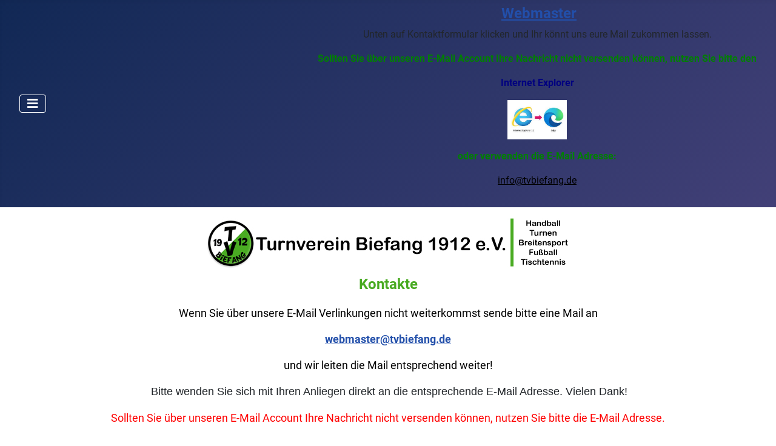

--- FILE ---
content_type: text/html; charset=utf-8
request_url: https://tvbiefang.de/index.php/kontakte
body_size: 3946
content:
<!DOCTYPE html>
<html lang="de-de" dir="ltr">
<head>
    <meta charset="utf-8">
	<meta name="rights" content="© Turnverein Biefang 1912 e.V.">
	<meta name="author" content="Rolf Hollenberg">
	<meta name="viewport" content="width=device-width, initial-scale=1">
	<meta name="description" content="TV Biefang 1912 e.V. Handball Verein Oberhausen  ">
	<meta name="generator" content="Joomla! - Open Source Content Management - Version 4.4.14">
	<title>TV Biefang 1912 e.V. – Kontakte</title>
	<link href="/media/system/images/joomla-favicon.svg" rel="icon" type="image/svg+xml">
	<link href="/media/system/images/favicon.ico" rel="alternate icon" type="image/vnd.microsoft.icon">
	<link href="/media/system/images/joomla-favicon-pinned.svg" rel="mask-icon" color="#000">

    <link href="/media/system/css/joomla-fontawesome.min.css?19e6a2bfce21dadac8aef7c7a41c4959" rel="lazy-stylesheet" /><noscript><link href="/media/system/css/joomla-fontawesome.min.css?19e6a2bfce21dadac8aef7c7a41c4959" rel="stylesheet" /></noscript>
	<link href="/media/templates/site/cassiopeia/css/global/fonts-local_roboto.min.css?19e6a2bfce21dadac8aef7c7a41c4959" rel="lazy-stylesheet" /><noscript><link href="/media/templates/site/cassiopeia/css/global/fonts-local_roboto.min.css?19e6a2bfce21dadac8aef7c7a41c4959" rel="stylesheet" /></noscript>
	<link href="/media/templates/site/cassiopeia/css/template.min.css?19e6a2bfce21dadac8aef7c7a41c4959" rel="stylesheet" />
	<link href="/media/templates/site/cassiopeia/css/global/colors_standard.min.css?19e6a2bfce21dadac8aef7c7a41c4959" rel="stylesheet" />
	<link href="/media/templates/site/cassiopeia/css/vendor/joomla-custom-elements/joomla-alert.min.css?0.2.0" rel="stylesheet" />
	<style>:root {
		--hue: 214;
		--template-bg-light: #f0f4fb;
		--template-text-dark: #495057;
		--template-text-light: #ffffff;
		--template-link-color: var(--link-color);
		--template-special-color: #001B4C;
		
	}</style>

    <script src="/media/vendor/metismenujs/js/metismenujs.min.js?1.4.0" defer></script>
	<script src="/media/templates/site/cassiopeia/js/mod_menu/menu-metismenu.min.js?19e6a2bfce21dadac8aef7c7a41c4959" defer></script>
	<script type="application/json" class="joomla-script-options new">{"joomla.jtext":{"ERROR":"Fehler","MESSAGE":"Nachricht","NOTICE":"Hinweis","WARNING":"Warnung","JCLOSE":"Schlie\u00dfen","JOK":"OK","JOPEN":"\u00d6ffnen"},"system.paths":{"root":"","rootFull":"https:\/\/tvbiefang.de\/","base":"","baseFull":"https:\/\/tvbiefang.de\/"},"csrf.token":"5e17a968c71d3a16a8cc80fb6d3fa604"}</script>
	<script src="/media/system/js/core.min.js?37ffe4186289eba9c5df81bea44080aff77b9684"></script>
	<script src="/media/vendor/webcomponentsjs/js/webcomponents-bundle.min.js?2.8.0" nomodule defer></script>
	<script src="/media/templates/site/cassiopeia/js/template.min.js?19e6a2bfce21dadac8aef7c7a41c4959" defer></script>
	<script src="/media/vendor/bootstrap/js/bootstrap-es5.min.js?5.3.2" nomodule defer></script>
	<script src="/media/system/js/messages-es5.min.js?c29829fd2432533d05b15b771f86c6637708bd9d" nomodule defer></script>
	<script src="/media/system/js/joomla-hidden-mail-es5.min.js?b2c8377606bb898b64d21e2d06c6bb925371b9c3" nomodule defer></script>
	<script src="/media/vendor/bootstrap/js/collapse.min.js?5.3.2" type="module"></script>
	<script src="/media/system/js/joomla-hidden-mail.min.js?065992337609bf436e2fedbcbdc3de1406158b97" type="module"></script>
	<script src="/media/system/js/messages.min.js?7f7aa28ac8e8d42145850e8b45b3bc82ff9a6411" type="module"></script>

</head>

<body class="site com_content wrapper-fluid view-article no-layout no-task itemid-173">
    <header class="header container-header full-width position-sticky sticky-top">

        
        
        
                    <div class="grid-child container-nav">
                                    
<nav class="navbar navbar-expand-lg" aria-label="Top-Menue">
    <button class="navbar-toggler navbar-toggler-right" type="button" data-bs-toggle="collapse" data-bs-target="#navbar87" aria-controls="navbar87" aria-expanded="false" aria-label="Navigation umschalten">
        <span class="icon-menu" aria-hidden="true"></span>
    </button>
    <div class="collapse navbar-collapse" id="navbar87">
        <ul class="mod-menu mod-menu_dropdown-metismenu metismenu mod-list ">
<li class="metismenu-item item-129 level-1"><a href="/verein" >Verein</a></li><li class="metismenu-item item-130 level-1"><a href="/handball" >Handball</a></li><li class="metismenu-item item-139 level-1"><a href="/foerderverein" >Förderverein</a></li><li class="metismenu-item item-166 level-1"><a href="/sponsoren" >Sponsoren</a></li><li class="metismenu-item item-514 level-1"><a href="/kinder-jugendschutz1" >Prävention</a></li><li class="metismenu-item item-570 level-1"><a href="https://hnr-handball.liga.nu/cgi-bin/WebObjects/nuLigaHBDE.woa/wa/clubMeetings?club=75064" target="_blank" rel="noopener noreferrer">Spiele</a></li><li class="metismenu-item item-581 level-1"><a href="/kalender" >Kalender</a></li><li class="metismenu-item item-173 level-1 current active"><a href="/kontakte" aria-current="page">Kontakte</a></li></ul>
    </div>
</nav>

<div id="mod-custom93" class="mod-custom custom">
    <h4 style="text-align: center;"> <a href="/component/contact/contact/27-webmaster?catid=4&amp;Itemid=101">Webmaster</a></h4>
<p style="text-align: center;">Unten auf Kontaktformular klicken und Ihr könnt uns eure Mail zukommen lassen.</p>
<p style="text-align: center;"><span style="color: #008000;"><strong>Sollten Sie über unseren E-Mail Account Ihre Nachricht nicht versenden können, nutzen Sie bitte den</strong></span></p>
<p style="text-align: center;"><span style="color: #008000;"><strong><span style="color: #000080;">Internet Explorer</span></strong></span></p>
<p style="text-align: center;"><img src="/images/Download.jpeg" alt="Download" width="98" height="65" /></p>
<p style="text-align: center;"><span style="color: #008000;"><strong>oder verwenden die E-Mail Adresse:</strong></span></p>
<p style="text-align: center;"><span style="color: #000000;"><a style="color: #000000;" href="/component/contact/contact/63-info?catid=4&amp;Itemid=101">info@tvbiefang.de</a></span></p></div>

                                            </div>
            </header>

    <div class="site-grid">
        
        
        
        
        <div class="grid-child container-component">
            
            
            <div id="system-message-container" aria-live="polite"></div>

            <main>
            <div class="com-content-article item-page" itemscope itemtype="https://schema.org/Article">
    <meta itemprop="inLanguage" content="de-DE">
    
    
        
        
    
    
        
                                                <div itemprop="articleBody" class="com-content-article__body">
        <h1 style="text-align: center;"><img src="/images/Logos/Briefkopf.jpg" alt="Briefkopf" /></h1>
<p style="text-align: center;"><strong><span style="font-size: 24px; color: #49ab22;">Kontakte</span></strong></p>
<p style="text-align: center;"><span style="color: #000000; font-size: 18px;">Wenn Sie über unsere E-Mail Verlinkungen nicht weiterkommst sende bitte eine Mail an</span></p>
<p style="text-align: center;"><span style="color: #49ab22; font-size: 18px;"><strong><joomla-hidden-mail  is-link="1" is-email="1" first="d2VibWFzdGVy" last="dHZiaWVmYW5nLmRl" text="d2VibWFzdGVyQHR2YmllZmFuZy5kZQ==" base="" >Diese E-Mail-Adresse ist vor Spambots geschützt! Zur Anzeige muss JavaScript eingeschaltet sein.</joomla-hidden-mail></strong></span></p>
<p style="text-align: center;"><span style="color: #000000; font-size: 18px;">und wir leiten die Mail entsprechend weiter!</span></p>
<p style="text-align: center;"><span style="font-size: 18px;"> <span style="font-family: arial, helvetica, sans-serif;">Bitte wenden Sie sich mit Ihren Anliegen direkt an die entsprechende E-Mail Adresse. Vielen Dank!</span></span></p>
<p style="text-align: center;"><span style="color: #ff0000; font-size: 18px;">Sollten Sie über unseren E-Mail Account Ihre Nachricht nicht versenden können, nutzen Sie bitte die E-Mail Adresse.</span></p>
<p style="text-align: center;"><strong><span style="font-size: 18px; color: #49ab22;"> <span style="font-family: arial, helvetica, sans-serif;">Mitglieder:</span></span></strong></p>
<p style="text-align: center;"><span style="font-family: arial, helvetica, sans-serif; font-size: 18px;">An- sowie Abmeldungen - <a href="/component/contact/contact/30-mitgliedschaft?catid=4&amp;Itemid=101"><span style="font-family: arial, helvetica, sans-serif;">Mi</span>tgliedschaft </a>- <span style="color: #ff0000;">mitgliedschaft(AT)tvbiefang.de</span></span></p>
<p style="text-align: center;"><strong><span style="font-size: 18px; color: #49ab22;">Sozialwart:</span></strong></p>
<p style="text-align: center;"><span style="font-size: 18px;"> Bei einer <strong><span style="color: #ff0000;">Unfallmeldung</span></strong> wenden Sie sich bitte an unseren Sozialwart <a href="/index.php/component/contact/contact/14-vorstand/47?Itemid=129">Herrn Petras</a>.</span></p>
<p style="text-align: center;"><strong><span style="font-size: 18px; color: #49ab22;"> <span style="font-family: arial, helvetica, sans-serif;">Vereinsheim:</span></span></strong></p>
<p style="text-align: center;"><span style="font-family: arial, helvetica, sans-serif; font-size: 18px;">Anfragen zur Anmietung - <a href="/vereinsheim"><span style="font-family: arial, helvetica, sans-serif;">V</span>ereinsheim </a>- <span style="color: #ff0000;">vereinsheim(AT)tvbiefang.de</span></span></p>
<p style="text-align: center;"><strong><span style="font-size: 18px; color: #49ab22;"> <span style="font-family: arial, helvetica, sans-serif;">Förderverein:</span></span></strong></p>
<p style="text-align: center;"><span style="font-size: 18px;"><span style="font-family: arial, helvetica, sans-serif;">Rund um den Förderverein -</span> <a href="/component/contact/contact/28-foerderverein?catid=4&amp;Itemid=101">Förderverein </a>- <span style="color: #ff0000;">foerderverein(AT)tvbiefang.de</span></span></p>
<p style="text-align: center;"><strong><span style="font-size: 18px; color: #49ab22;"> <span style="font-family: arial, helvetica, sans-serif;">Handballjugend:</span></span></strong></p>
<p style="text-align: center;"><span style="font-size: 18px;"><span style="font-family: arial, helvetica, sans-serif;">Fragen zur Jugendabteilung -</span> <a href="/component/contact/contact/25-jugendleitung?catid=4&amp;Itemid=101">Jugendleitung </a>- <span style="color: #ff0000;">jugendleitung(AT)tvbiefang.de</span></span></p>
<p style="text-align: center;"><span style="font-size: 18px;"> Hier können sich Eltern über unsere Handballjugendmannschaften informieren. Die entsprechende Mannschaft passend zum Alter ihrer Kinder sowie Ansprechpartner und Trainingszeiten finden Sie unter:</span></p>
<p style="text-align: center;"><span style="font-size: 18px;"><a href="/jugend-2/jugendtrainer">Eltern-Info</a></span></p>
<p style="text-align: center;"><strong><span style="font-size: 18px; color: #49ab22;">Jugendturnier:</span></strong></p>
<p style="text-align: center;"><span style="font-size: 18px;">Übersicht E-Mail <a href="/kontakte?view=article&amp;id=94:helferlisten&amp;catid=12">Helferlisten</a> - <span style="color: #ff0000;">helferlisten (AT)tvbiefang.de</span></span></p>
<p style="text-align: center;"><span style="font-size: 18px;">Rund um unser jährliches Jugendturnier - <a href="/component/contact/contact/42-turnierleitung?catid=18&amp;Itemid=101">Jugendturnier </a>- <span style="color: #ff0000;">jugendturnier(AT)tvbiefang.de</span></span></p>
<p style="text-align: center;"><strong><span style="font-size: 18px; color: #49ab22;"> Handballsenioren:</span></strong></p>
<p style="text-align: center;"><span style="font-size: 18px;">Damenbereich - <a href="/component/contact/contact/4-andrea-haessler?catid=14&amp;Itemid=101">Andrea Häßler </a>- <span style="color: #ff0000;">a.haessler(AT)tvbiefang.de</span></span></p>
<p style="text-align: center;"><span style="font-size: 18px;">Herrenbereich - <a href="/component/contact/contact/46-gerd-kloetgen?catid=14&amp;Itemid=101">Gerd Klötgen</a><span style="color: #0b0135;">- <span style="color: #ff0000;">g.kloetgen(AT)tvbiefang.de</span></span></span></p>
<p style="text-align: center;"><strong><span style="font-size: 18px; color: #49ab22;">  <span style="font-family: arial, helvetica, sans-serif;">Homepage:</span></span></strong></p>
<p style="text-align: center;"><span style="font-family: arial, helvetica, sans-serif;"><span style="font-size: 18px;">Anregungen und/oder Verbesserungsvorschläge - <a href="/component/contact/contact/27-webmaster?catid=4&amp;Itemid=101">Webmaster</a><a href="#"><span style="font-family: arial, helvetica, sans-serif;"> </span></a>- <span style="color: #ff0000;">webmaster(AT)tvbiefang1912.de</span></span><br /></span></p>
<h3 style="text-align: center;"><span style="font-size: 18px;"><span style="color: #49ab22;"> Alle anderen Abteilungen finden Sie unter VEREINE</span> - <a href="/weitere-abteilungen/abteilungen">WEITERE ABTEILUNGEN</a></span></h3>     </div>

        
                                        </div>

            </main>
            
        </div>

        
        
            </div>

    
            <a href="#top" id="back-top" class="back-to-top-link" aria-label="Zurück nach oben">
            <span class="icon-arrow-up icon-fw" aria-hidden="true"></span>
        </a>
    
    
</body>
</html>
